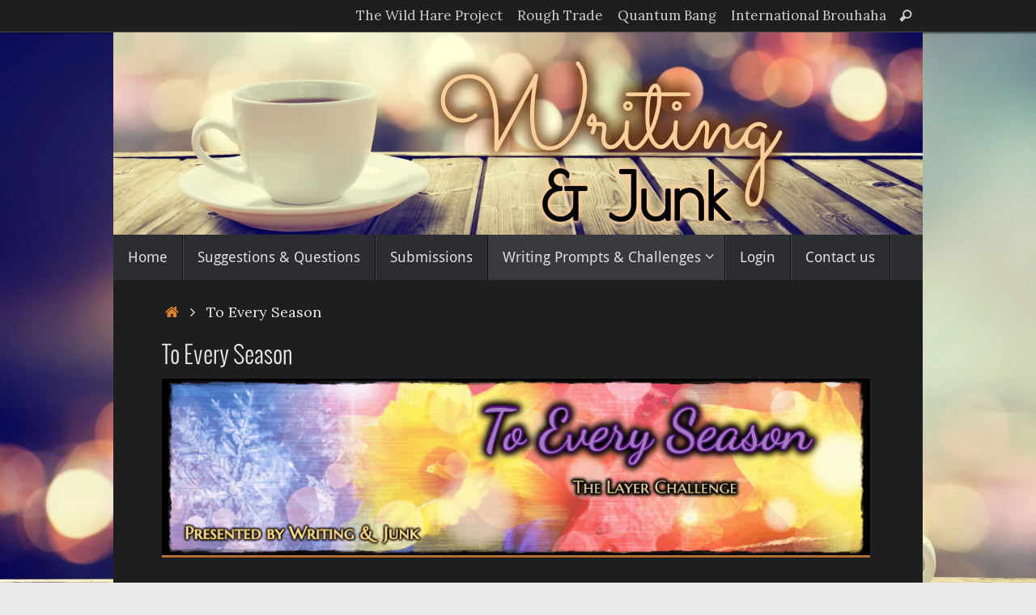

--- FILE ---
content_type: text/html; charset=UTF-8
request_url: https://writingandjunk.com/to-every-season/
body_size: 23907
content:
<!DOCTYPE html>
<html lang="en-US">
<head>
<meta name="viewport" content="width=device-width, user-scalable=no, initial-scale=1.0, minimum-scale=1.0, maximum-scale=1.0">
<meta http-equiv="Content-Type" content="text/html; charset=UTF-8" />
<link rel="profile" href="https://gmpg.org/xfn/11" />
<link rel="pingback" href="https://writingandjunk.com/xmlrpc.php" />
<title>To Every Season &#8211; Writing &amp; Junk</title>
<meta name='robots' content='max-image-preview:large' />
<link rel='dns-prefetch' href='//secure.gravatar.com' />
<link rel='dns-prefetch' href='//stats.wp.com' />
<link rel='dns-prefetch' href='//fonts.googleapis.com' />
<link rel='dns-prefetch' href='//widgets.wp.com' />
<link rel='dns-prefetch' href='//s0.wp.com' />
<link rel='dns-prefetch' href='//0.gravatar.com' />
<link rel='dns-prefetch' href='//1.gravatar.com' />
<link rel='dns-prefetch' href='//2.gravatar.com' />
<link rel="alternate" type="application/rss+xml" title="Writing &amp; Junk &raquo; Feed" href="https://writingandjunk.com/feed/" />
<link rel="alternate" type="application/rss+xml" title="Writing &amp; Junk &raquo; Comments Feed" href="https://writingandjunk.com/comments/feed/" />
<link rel="alternate" type="application/rss+xml" title="Writing &amp; Junk &raquo; To Every Season Comments Feed" href="https://writingandjunk.com/to-every-season/feed/" />
<link rel="alternate" title="oEmbed (JSON)" type="application/json+oembed" href="https://writingandjunk.com/wp-json/oembed/1.0/embed?url=https%3A%2F%2Fwritingandjunk.com%2Fto-every-season%2F" />
<link rel="alternate" title="oEmbed (XML)" type="text/xml+oembed" href="https://writingandjunk.com/wp-json/oembed/1.0/embed?url=https%3A%2F%2Fwritingandjunk.com%2Fto-every-season%2F&#038;format=xml" />
<style id='wp-img-auto-sizes-contain-inline-css' type='text/css'>
img:is([sizes=auto i],[sizes^="auto," i]){contain-intrinsic-size:3000px 1500px}
/*# sourceURL=wp-img-auto-sizes-contain-inline-css */
</style>

<style id='wp-emoji-styles-inline-css' type='text/css'>

	img.wp-smiley, img.emoji {
		display: inline !important;
		border: none !important;
		box-shadow: none !important;
		height: 1em !important;
		width: 1em !important;
		margin: 0 0.07em !important;
		vertical-align: -0.1em !important;
		background: none !important;
		padding: 0 !important;
	}
/*# sourceURL=wp-emoji-styles-inline-css */
</style>
<link rel='stylesheet' id='wp-block-library-css' href='https://writingandjunk.com/wp-includes/css/dist/block-library/style.min.css?ver=6.9' type='text/css' media='all' />
<style id='global-styles-inline-css' type='text/css'>
:root{--wp--preset--aspect-ratio--square: 1;--wp--preset--aspect-ratio--4-3: 4/3;--wp--preset--aspect-ratio--3-4: 3/4;--wp--preset--aspect-ratio--3-2: 3/2;--wp--preset--aspect-ratio--2-3: 2/3;--wp--preset--aspect-ratio--16-9: 16/9;--wp--preset--aspect-ratio--9-16: 9/16;--wp--preset--color--black: #000000;--wp--preset--color--cyan-bluish-gray: #abb8c3;--wp--preset--color--white: #ffffff;--wp--preset--color--pale-pink: #f78da7;--wp--preset--color--vivid-red: #cf2e2e;--wp--preset--color--luminous-vivid-orange: #ff6900;--wp--preset--color--luminous-vivid-amber: #fcb900;--wp--preset--color--light-green-cyan: #7bdcb5;--wp--preset--color--vivid-green-cyan: #00d084;--wp--preset--color--pale-cyan-blue: #8ed1fc;--wp--preset--color--vivid-cyan-blue: #0693e3;--wp--preset--color--vivid-purple: #9b51e0;--wp--preset--gradient--vivid-cyan-blue-to-vivid-purple: linear-gradient(135deg,rgb(6,147,227) 0%,rgb(155,81,224) 100%);--wp--preset--gradient--light-green-cyan-to-vivid-green-cyan: linear-gradient(135deg,rgb(122,220,180) 0%,rgb(0,208,130) 100%);--wp--preset--gradient--luminous-vivid-amber-to-luminous-vivid-orange: linear-gradient(135deg,rgb(252,185,0) 0%,rgb(255,105,0) 100%);--wp--preset--gradient--luminous-vivid-orange-to-vivid-red: linear-gradient(135deg,rgb(255,105,0) 0%,rgb(207,46,46) 100%);--wp--preset--gradient--very-light-gray-to-cyan-bluish-gray: linear-gradient(135deg,rgb(238,238,238) 0%,rgb(169,184,195) 100%);--wp--preset--gradient--cool-to-warm-spectrum: linear-gradient(135deg,rgb(74,234,220) 0%,rgb(151,120,209) 20%,rgb(207,42,186) 40%,rgb(238,44,130) 60%,rgb(251,105,98) 80%,rgb(254,248,76) 100%);--wp--preset--gradient--blush-light-purple: linear-gradient(135deg,rgb(255,206,236) 0%,rgb(152,150,240) 100%);--wp--preset--gradient--blush-bordeaux: linear-gradient(135deg,rgb(254,205,165) 0%,rgb(254,45,45) 50%,rgb(107,0,62) 100%);--wp--preset--gradient--luminous-dusk: linear-gradient(135deg,rgb(255,203,112) 0%,rgb(199,81,192) 50%,rgb(65,88,208) 100%);--wp--preset--gradient--pale-ocean: linear-gradient(135deg,rgb(255,245,203) 0%,rgb(182,227,212) 50%,rgb(51,167,181) 100%);--wp--preset--gradient--electric-grass: linear-gradient(135deg,rgb(202,248,128) 0%,rgb(113,206,126) 100%);--wp--preset--gradient--midnight: linear-gradient(135deg,rgb(2,3,129) 0%,rgb(40,116,252) 100%);--wp--preset--font-size--small: 13px;--wp--preset--font-size--medium: 20px;--wp--preset--font-size--large: 36px;--wp--preset--font-size--x-large: 42px;--wp--preset--spacing--20: 0.44rem;--wp--preset--spacing--30: 0.67rem;--wp--preset--spacing--40: 1rem;--wp--preset--spacing--50: 1.5rem;--wp--preset--spacing--60: 2.25rem;--wp--preset--spacing--70: 3.38rem;--wp--preset--spacing--80: 5.06rem;--wp--preset--shadow--natural: 6px 6px 9px rgba(0, 0, 0, 0.2);--wp--preset--shadow--deep: 12px 12px 50px rgba(0, 0, 0, 0.4);--wp--preset--shadow--sharp: 6px 6px 0px rgba(0, 0, 0, 0.2);--wp--preset--shadow--outlined: 6px 6px 0px -3px rgb(255, 255, 255), 6px 6px rgb(0, 0, 0);--wp--preset--shadow--crisp: 6px 6px 0px rgb(0, 0, 0);}:where(.is-layout-flex){gap: 0.5em;}:where(.is-layout-grid){gap: 0.5em;}body .is-layout-flex{display: flex;}.is-layout-flex{flex-wrap: wrap;align-items: center;}.is-layout-flex > :is(*, div){margin: 0;}body .is-layout-grid{display: grid;}.is-layout-grid > :is(*, div){margin: 0;}:where(.wp-block-columns.is-layout-flex){gap: 2em;}:where(.wp-block-columns.is-layout-grid){gap: 2em;}:where(.wp-block-post-template.is-layout-flex){gap: 1.25em;}:where(.wp-block-post-template.is-layout-grid){gap: 1.25em;}.has-black-color{color: var(--wp--preset--color--black) !important;}.has-cyan-bluish-gray-color{color: var(--wp--preset--color--cyan-bluish-gray) !important;}.has-white-color{color: var(--wp--preset--color--white) !important;}.has-pale-pink-color{color: var(--wp--preset--color--pale-pink) !important;}.has-vivid-red-color{color: var(--wp--preset--color--vivid-red) !important;}.has-luminous-vivid-orange-color{color: var(--wp--preset--color--luminous-vivid-orange) !important;}.has-luminous-vivid-amber-color{color: var(--wp--preset--color--luminous-vivid-amber) !important;}.has-light-green-cyan-color{color: var(--wp--preset--color--light-green-cyan) !important;}.has-vivid-green-cyan-color{color: var(--wp--preset--color--vivid-green-cyan) !important;}.has-pale-cyan-blue-color{color: var(--wp--preset--color--pale-cyan-blue) !important;}.has-vivid-cyan-blue-color{color: var(--wp--preset--color--vivid-cyan-blue) !important;}.has-vivid-purple-color{color: var(--wp--preset--color--vivid-purple) !important;}.has-black-background-color{background-color: var(--wp--preset--color--black) !important;}.has-cyan-bluish-gray-background-color{background-color: var(--wp--preset--color--cyan-bluish-gray) !important;}.has-white-background-color{background-color: var(--wp--preset--color--white) !important;}.has-pale-pink-background-color{background-color: var(--wp--preset--color--pale-pink) !important;}.has-vivid-red-background-color{background-color: var(--wp--preset--color--vivid-red) !important;}.has-luminous-vivid-orange-background-color{background-color: var(--wp--preset--color--luminous-vivid-orange) !important;}.has-luminous-vivid-amber-background-color{background-color: var(--wp--preset--color--luminous-vivid-amber) !important;}.has-light-green-cyan-background-color{background-color: var(--wp--preset--color--light-green-cyan) !important;}.has-vivid-green-cyan-background-color{background-color: var(--wp--preset--color--vivid-green-cyan) !important;}.has-pale-cyan-blue-background-color{background-color: var(--wp--preset--color--pale-cyan-blue) !important;}.has-vivid-cyan-blue-background-color{background-color: var(--wp--preset--color--vivid-cyan-blue) !important;}.has-vivid-purple-background-color{background-color: var(--wp--preset--color--vivid-purple) !important;}.has-black-border-color{border-color: var(--wp--preset--color--black) !important;}.has-cyan-bluish-gray-border-color{border-color: var(--wp--preset--color--cyan-bluish-gray) !important;}.has-white-border-color{border-color: var(--wp--preset--color--white) !important;}.has-pale-pink-border-color{border-color: var(--wp--preset--color--pale-pink) !important;}.has-vivid-red-border-color{border-color: var(--wp--preset--color--vivid-red) !important;}.has-luminous-vivid-orange-border-color{border-color: var(--wp--preset--color--luminous-vivid-orange) !important;}.has-luminous-vivid-amber-border-color{border-color: var(--wp--preset--color--luminous-vivid-amber) !important;}.has-light-green-cyan-border-color{border-color: var(--wp--preset--color--light-green-cyan) !important;}.has-vivid-green-cyan-border-color{border-color: var(--wp--preset--color--vivid-green-cyan) !important;}.has-pale-cyan-blue-border-color{border-color: var(--wp--preset--color--pale-cyan-blue) !important;}.has-vivid-cyan-blue-border-color{border-color: var(--wp--preset--color--vivid-cyan-blue) !important;}.has-vivid-purple-border-color{border-color: var(--wp--preset--color--vivid-purple) !important;}.has-vivid-cyan-blue-to-vivid-purple-gradient-background{background: var(--wp--preset--gradient--vivid-cyan-blue-to-vivid-purple) !important;}.has-light-green-cyan-to-vivid-green-cyan-gradient-background{background: var(--wp--preset--gradient--light-green-cyan-to-vivid-green-cyan) !important;}.has-luminous-vivid-amber-to-luminous-vivid-orange-gradient-background{background: var(--wp--preset--gradient--luminous-vivid-amber-to-luminous-vivid-orange) !important;}.has-luminous-vivid-orange-to-vivid-red-gradient-background{background: var(--wp--preset--gradient--luminous-vivid-orange-to-vivid-red) !important;}.has-very-light-gray-to-cyan-bluish-gray-gradient-background{background: var(--wp--preset--gradient--very-light-gray-to-cyan-bluish-gray) !important;}.has-cool-to-warm-spectrum-gradient-background{background: var(--wp--preset--gradient--cool-to-warm-spectrum) !important;}.has-blush-light-purple-gradient-background{background: var(--wp--preset--gradient--blush-light-purple) !important;}.has-blush-bordeaux-gradient-background{background: var(--wp--preset--gradient--blush-bordeaux) !important;}.has-luminous-dusk-gradient-background{background: var(--wp--preset--gradient--luminous-dusk) !important;}.has-pale-ocean-gradient-background{background: var(--wp--preset--gradient--pale-ocean) !important;}.has-electric-grass-gradient-background{background: var(--wp--preset--gradient--electric-grass) !important;}.has-midnight-gradient-background{background: var(--wp--preset--gradient--midnight) !important;}.has-small-font-size{font-size: var(--wp--preset--font-size--small) !important;}.has-medium-font-size{font-size: var(--wp--preset--font-size--medium) !important;}.has-large-font-size{font-size: var(--wp--preset--font-size--large) !important;}.has-x-large-font-size{font-size: var(--wp--preset--font-size--x-large) !important;}
/*# sourceURL=global-styles-inline-css */
</style>

<style id='classic-theme-styles-inline-css' type='text/css'>
/*! This file is auto-generated */
.wp-block-button__link{color:#fff;background-color:#32373c;border-radius:9999px;box-shadow:none;text-decoration:none;padding:calc(.667em + 2px) calc(1.333em + 2px);font-size:1.125em}.wp-block-file__button{background:#32373c;color:#fff;text-decoration:none}
/*# sourceURL=/wp-includes/css/classic-themes.min.css */
</style>
<link rel='stylesheet' id='perfect-pullquotes-styles-css' href='https://writingandjunk.com/wp-content/plugins/perfect-pullquotes/perfect-pullquotes.css?ver=1.7.5' type='text/css' media='all' />
<link rel='stylesheet' id='wpum-frontend-css' href='https://writingandjunk.com/wp-content/plugins/wp-user-manager/assets/css/wpum.min.css?ver=2.9.13' type='text/css' media='all' />
<link rel='stylesheet' id='tempera-fonts-css' href='https://writingandjunk.com/wp-content/themes/tempera/fonts/fontfaces.css?ver=1.8.3' type='text/css' media='all' />
<link rel='stylesheet' id='tempera-googlefonts-css' href='//fonts.googleapis.com/css?family=Lora|Luxurious+Roman' type='text/css' media='screen' />
<link rel='stylesheet' id='tempera-style-css' href='https://writingandjunk.com/wp-content/themes/tempera/style.css?ver=1.8.3' type='text/css' media='all' />
<style id='tempera-style-inline-css' type='text/css'>
#header, #main, #topbar-inner { max-width: 1000px; } #container.one-column { } #container.two-columns-right #secondary { width:250px; float:right; } #container.two-columns-right #content { width:calc(100% - 280px); float:left; } #container.two-columns-left #primary { width:250px; float:left; } #container.two-columns-left #content { width:calc(100% - 280px); float:right; } #container.three-columns-right .sidey { width:125px; float:left; } #container.three-columns-right #primary { margin-left:15px; margin-right:15px; } #container.three-columns-right #content { width: calc(100% - 280px); float:left;} #container.three-columns-left .sidey { width:125px; float:left; } #container.three-columns-left #secondary {margin-left:15px; margin-right:15px; } #container.three-columns-left #content { width: calc(100% - 280px); float:right; } #container.three-columns-sided .sidey { width:125px; float:left; } #container.three-columns-sided #secondary { float:right; } #container.three-columns-sided #content { width: calc(100% - 310px); float:right; margin: 0 155px 0 -1000px; } body { font-family: "Lora"; } #content h1.entry-title a, #content h2.entry-title a, #content h1.entry-title , #content h2.entry-title { font-family: "Oswald Light"; } .widget-title, .widget-title a { font-family: Oswald; } .entry-content h1, .entry-content h2, .entry-content h3, .entry-content h4, .entry-content h5, .entry-content h6, #comments #reply-title, .nivo-caption h2, #front-text1 h2, #front-text2 h2, .column-header-image, .column-header-noimage { font-family: "Luxurious Roman"; } #site-title span a { font-family: "Yanone Kaffeesatz Regular"; } #access ul li a, #access ul li a span { font-family: "Droid Sans"; } body { color: #E4E6E7; background-color: #EAEAEA } a { color: #e18127; } a:hover,.entry-meta span a:hover, .comments-link a:hover { color: #b7590f; } #header { ; } #site-title span a { color:#b46f2e; } #site-description { color:#999999; } .socials a { background-color: #e1760f; } .socials .socials-hover { background-color: #ffb91b; } /* Main menu top level */ #access a, #nav-toggle span, li.menu-main-search .searchform input[type="search"] { color: #DDD; } li.menu-main-search .searchform input[type="search"] { background-color: #434549; border-left-color: #0d0f13; } #access, #nav-toggle {background-color: #2B2D31; } #access > .menu > ul > li > a > span { border-color: #0d0f13; -webkit-box-shadow: 1px 0 0 #434549; box-shadow: 1px 0 0 #434549; } /*.rtl #access > .menu > ul > li > a > span { -webkit-box-shadow: -1px 0 0 #434549; box-shadow: -1px 0 0 #434549; } */ #access a:hover {background-color: #383a3e; } #access ul li.current_page_item > a, #access ul li.current-menu-item > a, #access ul li.current_page_ancestor > a, #access ul li.current-menu-ancestor > a { background-color: #383a3e; } /* Main menu Submenus */ #access > .menu > ul > li > ul:before {border-bottom-color:#2D2D2F;} #access ul ul ul li:first-child:before { border-right-color:#2D2D2F;} #access ul ul li { background-color:#2D2D2F; border-top-color:#3b3b3d; border-bottom-color:#222224} #access ul ul li a{color:#CCC} #access ul ul li a:hover{background:#3b3b3d} #access ul ul li.current_page_item > a, #access ul ul li.current-menu-item > a, #access ul ul li.current_page_ancestor > a, #access ul ul li.current-menu-ancestor > a { background-color:#3b3b3d; } #topbar { background-color: #1E1E20;border-bottom-color:#464648; box-shadow:3px 0 3px #000000; } .topmenu ul li a, .topmenu .searchsubmit { color: #CCCCCC; } .topmenu ul li a:hover, .topmenu .searchform input[type="search"] { color: #EEEEEE; border-bottom-color: rgba( 180,111,46, 0.5); } #main { background-color: #1E1E20; } #author-info, #entry-author-info, #content .page-title { border-color: #b46f2e; background: #111113; } #entry-author-info #author-avatar, #author-info #author-avatar { border-color: #dcb434; } .sidey .widget-container { color: #E4E6E7; background-color: #1E1E20; } .sidey .widget-title { color: #E4E6E7; background-color: #d1e6ec;border-color:#a9bec4;} .sidey .widget-container a {} .sidey .widget-container a:hover {} .entry-content h1, .entry-content h2, .entry-content h3, .entry-content h4, .entry-content h5, .entry-content h6 { color: #dcb434; } .sticky .entry-header {border-color:#b46f2e } .entry-title, .entry-title a { color: #E4E6E7; } .entry-title a:hover { color: #b46f2e; } #content span.entry-format { color: #DDD; background-color: #2B2D31; } #footer { color: #E4E6E7; ; } #footer2 { color: #E4E6E7; background-color: #0A0A0C; } #footer a { ; } #footer a:hover { ; } #footer2 a, .footermenu ul li:after { ; } #footer2 a:hover { ; } #footer .widget-container { color: #ccc; ; } #footer .widget-title { color: #eee; background-color: #222;border-color:#000000 } a.continue-reading-link, #cryout_ajax_more_trigger { color:#DDD; background:#2B2D31; border-bottom-color:#b46f2e; } a.continue-reading-link:hover { border-bottom-color:#c5a23b; } a.continue-reading-link i.crycon-right-dir {color:#b46f2e} a.continue-reading-link:hover i.crycon-right-dir {color:#c5a23b} .page-link a, .page-link > span > em {border-color:#b46f2e} .columnmore a {background:#b46f2e;color:#111113} .columnmore a:hover {background:#c5a23b;} .button, #respond .form-submit input#submit, input[type="submit"], input[type="reset"] { background-color: #b46f2e; } .button:hover, #respond .form-submit input#submit:hover { background-color: #c5a23b; } .entry-content tr th, .entry-content thead th { color: #dcb434; } .entry-content table, .entry-content fieldset, .entry-content tr td, .entry-content tr th, .entry-content thead th { border-color: #b46f2e; } .entry-content tr.even td { background-color: #111113 !important; } hr { border-color: #b46f2e; } input[type="text"], input[type="password"], input[type="email"], textarea, select, input[type="color"],input[type="date"],input[type="datetime"],input[type="datetime-local"],input[type="month"],input[type="number"],input[type="range"], input[type="search"],input[type="tel"],input[type="time"],input[type="url"],input[type="week"] { background-color: #111113; border-color: #b46f2e #dcb434 #dcb434 #b46f2e; color: #E4E6E7; } input[type="submit"], input[type="reset"] { color: #1E1E20; background-color: #b46f2e; } input[type="text"]:hover, input[type="password"]:hover, input[type="email"]:hover, textarea:hover, input[type="color"]:hover, input[type="date"]:hover, input[type="datetime"]:hover, input[type="datetime-local"]:hover, input[type="month"]:hover, input[type="number"]:hover, input[type="range"]:hover, input[type="search"]:hover, input[type="tel"]:hover, input[type="time"]:hover, input[type="url"]:hover, input[type="week"]:hover { background-color: rgba(17,17,19,0.4); } .entry-content pre { border-color: #b46f2e; border-bottom-color:#b46f2e;} .entry-content code { background-color:#111113;} .entry-content blockquote { border-color: #dcb434; } abbr, acronym { border-color: #E4E6E7; } .comment-meta a { color: #E4E6E7; } #respond .form-allowed-tags { color: #E4E6E7; } .entry-meta .crycon-metas:before {color:#6D7378;} .entry-meta span a, .comments-link a, .entry-meta {color:#6D7378;} .entry-meta span a:hover, .comments-link a:hover {} .nav-next a:hover {} .nav-previous a:hover { } .pagination { border-color:#070709;} .pagination span, .pagination a { background:#111113; border-left-color:#000000; border-right-color:#212123; } .pagination a:hover { background: #19191b; } #searchform input[type="text"] {color:#E4E6E7;} .caption-accented .wp-caption { background-color:rgba(180,111,46,0.8); color:#1E1E20} .tempera-image-one .entry-content img[class*='align'], .tempera-image-one .entry-summary img[class*='align'], .tempera-image-two .entry-content img[class*='align'], .tempera-image-two .entry-summary img[class*='align'], .tempera-image-one .entry-content [class*='wp-block'][class*='align'] img, .tempera-image-one .entry-summary [class*='wp-block'][class*='align'] img, .tempera-image-two .entry-content [class*='wp-block'][class*='align'] img, .tempera-image-two .entry-summary [class*='wp-block'][class*='align'] img { border-color:#b46f2e;} html { font-size:20px; line-height:1.7; } .entry-content, .entry-summary, #frontpage blockquote { text-align:Justify; } .entry-content, .entry-summary, .widget-area { ; } #content h1.entry-title, #content h2.entry-title { font-size:30px ;} .widget-title, .widget-title a { font-size:18px ;} h1 { font-size: 2.3155em; } h2 { font-size: 2.0185em; } h3 { font-size: 1.7215em; } h4 { font-size: 1.4245em; } h5 { font-size: 1.1275em; } h6 { font-size: 0.8305em; } #site-title { font-size:38px ;} #access ul li a, li.menu-main-search .searchform input[type="search"] { font-size:18px ;} .nocomments, .nocomments2 {display:none;} #header-container > div { margin:40px 0 0 0px;} .entry-content p, .entry-content ul, .entry-content ol, .entry-content dd, .entry-content pre, .entry-content hr, .entry-summary p, .commentlist p { margin-bottom: 1.4em; } header.entry-header > .entry-meta { display: none; } #toTop {background:#1E1E20;margin-left:1150px;} #toTop:hover .crycon-back2top:before {color:#c5a23b;} @media (max-width: 1045px) { #footer2 #toTop { position: relative; margin-left: auto !important; margin-right: auto !important; bottom: 0; display: block; width: 45px; border-radius: 4px 4px 0 0; opacity: 1; } } #main {margin-top:20px; } #forbottom {margin-left: 30px; margin-right: 30px;} #header-widget-area { width: 33%; } #branding { height:250px; } 
#access { margin-top: 0; } #main { margin-top: 0; } #content { margin-top:0; padding-left: 30px; padding-right: 30px; } p { padding-right: 5px; } .theme-default .nivo-caption {display: none !important;} td { border-style : hidden!important; }
/*# sourceURL=tempera-style-inline-css */
</style>
<link rel='stylesheet' id='tempera-mobile-css' href='https://writingandjunk.com/wp-content/themes/tempera/styles/style-mobile.css?ver=1.8.3' type='text/css' media='all' />
<link rel='stylesheet' id='jetpack_likes-css' href='https://writingandjunk.com/wp-content/plugins/jetpack/modules/likes/style.css?ver=15.4' type='text/css' media='all' />
<link rel='stylesheet' id='jetpack-subscriptions-css' href='https://writingandjunk.com/wp-content/plugins/jetpack/_inc/build/subscriptions/subscriptions.min.css?ver=15.4' type='text/css' media='all' />
<link rel='stylesheet' id='sharedaddy-css' href='https://writingandjunk.com/wp-content/plugins/jetpack/modules/sharedaddy/sharing.css?ver=15.4' type='text/css' media='all' />
<link rel='stylesheet' id='social-logos-css' href='https://writingandjunk.com/wp-content/plugins/jetpack/_inc/social-logos/social-logos.min.css?ver=15.4' type='text/css' media='all' />
<script type="text/javascript" src="https://writingandjunk.com/wp-includes/js/jquery/jquery.min.js?ver=3.7.1" id="jquery-core-js"></script>
<script type="text/javascript" src="https://writingandjunk.com/wp-includes/js/jquery/jquery-migrate.min.js?ver=3.4.1" id="jquery-migrate-js"></script>
<link rel="https://api.w.org/" href="https://writingandjunk.com/wp-json/" /><link rel="alternate" title="JSON" type="application/json" href="https://writingandjunk.com/wp-json/wp/v2/pages/500" /><link rel="EditURI" type="application/rsd+xml" title="RSD" href="https://writingandjunk.com/xmlrpc.php?rsd" />
<meta name="generator" content="WordPress 6.9" />
<link rel="canonical" href="https://writingandjunk.com/to-every-season/" />
<link rel='shortlink' href='https://wp.me/Pc5YDN-84' />
	<style>img#wpstats{display:none}</style>
		<style type="text/css">
/*  Tabby Responsive Tabs: cubecolour.co.uk/tabby-responsive-tabs-customiser */
.responsive-tabs .responsive-tabs__heading {display: none;}.responsive-tabs .responsive-tabs__list__item {display: inline;cursor: pointer;}.responsive-tabs-wrapper {clear: both;margin-bottom: 20px;zoom: 1;}.responsive-tabs-wrapper:before,.responsive-tabs-wrapper:after {content: "";display: table;}.responsive-tabs-wrapper:after {clear: both;}.responsive-tabs .responsive-tabs__heading:focus,.responsive-tabs .responsive-tabs__list__item:focus {outline: 1px solid transparent;}.responsive-tabs .responsive-tabs__heading--active:focus,.responsive-tabs .responsive-tabs__list__item--active:focus {outline: none;}.responsive-tabs ul.responsive-tabs__list {font-size: 18px;line-height: 18px;margin: 20px 0 0 0px;padding: 0;}.responsive-tabs .responsive-tabs__list__item {background: transparent;border: 1px solid transparent;border-bottom: none;-webkit-border-top-left-radius: 3px;-webkit-border-top-right-radius: 3px;-moz-border-radius-topleft: 3px;-moz-border-radius-topright: 3px;border-top-left-radius: 3px;border-top-right-radius: 3px;color: #dcb434;font-size: 18px;line-height: 19px;text-transform: inherit;margin: 1px 3px 0 0;padding: 10px 12px 10px;white-space: nowrap;float: left;-webkit-user-select: none;-moz-user-select: none;-ms-user-select: none;user-select: none;}.responsive-tabs .responsive-tabs__list__item .fa {margin-right: 8px;line-height: 0.8;}.responsive-tabs .responsive-tabs__list__item:hover {color: #fdd18f;background: transparent;}.responsive-tabs .responsive-tabs__list__item--active, .responsive-tabs .responsive-tabs__list__item--active:hover {background: #1e1e20;border-color: #b46f2e;color: #b46f2e;padding-bottom: 11px;margin-top: 0;position: relative;top: 1px;}.responsive-tabs .responsive-tabs__panel {background: #1e1e20;border: 1px solid #b46f2e;border-top: 1px solid #b46f2e;-webkit-border-radius: 0px;-moz-border-radius: 0px;border-radius: 0px;-webkit-border-top-left-radius: 0px;-moz-border-radius-topleft: 0px;border-top-left-radius: 0px;clear: left;margin-bottom: 0;padding: 20px 20px 0;word-wrap: break-word;}.responsive-tabs .responsive-tabs__panel:after { content: "";display: block; height: 0; clear: both;}.responsive-tabs__list .fa {display:none;}@media (min-width: 768px) {.responsive-tabs .responsive-tabs__panel--closed-accordion-only {display: block;}}@media (max-width: 767px) {.responsive-tabs .responsive-tabs__list {display: none;}.responsive-tabs .responsive-tabs__heading {display: block;cursor: pointer;}.responsive-tabs-wrapper {border-top: 1px solid #1e1e20;}.responsive-tabs .responsive-tabs__heading {background: #1e1e20;border: 1px solid #1e1e20;border-top: none;color: #dcb434;font-size: 18px;font-weight: normal;text-transform: inherit;margin: 0;padding: 10px 0;padding-left: 20px;position: relative;}.responsive-tabs .responsive-tabs__heading .fa {margin-right: 8px;display:none;}.responsive-tabs .responsive-tabs__heading:after {border-left: 6px solid transparent;border-right: 6px solid transparent;border-top: 6px solid #dcb434;content:"";display: block;position: absolute;right: 20px;top: 20px;height: 0; width: 0; }.responsive-tabs .responsive-tabs__heading:hover {background: #eeeeee;color: #777777;}.responsive-tabs .responsive-tabs__heading:hover:after {border-top: 6px solid #777777;}.responsive-tabs .responsive-tabs__heading--active,.responsive-tabs .responsive-tabs__heading--active:hover {background: #1e1e20;color: #b46f2e;}.responsive-tabs .responsive-tabs__heading--active:after,.responsive-tabs .responsive-tabs__heading--active:hover:after {border-bottom: 6px solid #b46f2e;border-top: 0;top: 18px;}.responsive-tabs .responsive-tabs__panel {background: #1e1e20;border: 1px solid #1e1e20;-webkit-border-radius: 0;-moz-border-radius: 0;border-radius: 0;border-top: none;margin: 0;padding: 0 20px;padding-top: 20px;}}</style><style type="text/css" id="custom-background-css">
body.custom-background { background-image: url("https://writingandjunk.com/wp-content/uploads/2020/06/background.jpeg"); background-position: left top; background-size: cover; background-repeat: no-repeat; background-attachment: fixed; }
</style>
	
<!-- Jetpack Open Graph Tags -->
<meta property="og:type" content="article" />
<meta property="og:title" content="To Every Season" />
<meta property="og:url" content="https://writingandjunk.com/to-every-season/" />
<meta property="og:description" content="No sign-ups, no check-ins. Just pushing the boundaries of your own creativity. To Every Season is a thematic overlay challenge that will run every year. That means you can use the theme on any othe…" />
<meta property="article:published_time" content="2022-03-23T03:53:21+00:00" />
<meta property="article:modified_time" content="2022-12-27T22:43:52+00:00" />
<meta property="og:site_name" content="Writing &amp; Junk" />
<meta property="og:image" content="https://writingandjunk.com/wp-content/uploads/2022/07/ToEverySeason-FI.jpg" />
<meta property="og:image:width" content="800" />
<meta property="og:image:height" content="250" />
<meta property="og:image:alt" content="" />
<meta property="og:locale" content="en_US" />
<meta name="twitter:text:title" content="To Every Season" />
<meta name="twitter:image" content="https://writingandjunk.com/wp-content/uploads/2022/07/ToEverySeason-FI.jpg?w=640" />
<meta name="twitter:card" content="summary_large_image" />

<!-- End Jetpack Open Graph Tags -->
<link rel="icon" href="https://writingandjunk.com/wp-content/uploads/2020/06/cropped-WJlogo-2-1-32x32.jpg" sizes="32x32" />
<link rel="icon" href="https://writingandjunk.com/wp-content/uploads/2020/06/cropped-WJlogo-2-1-192x192.jpg" sizes="192x192" />
<link rel="apple-touch-icon" href="https://writingandjunk.com/wp-content/uploads/2020/06/cropped-WJlogo-2-1-180x180.jpg" />
<meta name="msapplication-TileImage" content="https://writingandjunk.com/wp-content/uploads/2020/06/cropped-WJlogo-2-1-270x270.jpg" />
	<!--[if lt IE 9]>
	<script>
	document.createElement('header');
	document.createElement('nav');
	document.createElement('section');
	document.createElement('article');
	document.createElement('aside');
	document.createElement('footer');
	</script>
	<![endif]-->
			<style type="text/css" id="wp-custom-css">
			
.wpum-profile-page .profile-navbar {
background: none;
}
#profile-content-about .profile-fields-table tr {
background: none;
}
#profile-content-about .profile-fields-table, #profile-content-about h3.group-title {
border:none;
}
#wpum-directory-search-form, #wpum-directory-top-bar {
background: none;
}
#wpum-directory-users-list .wpum-directory-single-user:focus, #wpum-directory-users-list .wpum-directory-single-user:hover {
  background: none;
}		</style>
		<link rel='stylesheet' id='tabby-print-css' href='https://writingandjunk.com/wp-content/plugins/tabby-responsive-tabs/css/tabby-print.css?ver=1.4.1' type='text/css' media='print' />
</head>
<body data-rsssl=1 class="wp-singular page-template-default page page-id-500 page-parent custom-background wp-theme-tempera tempera-image-one caption-dark tempera-comment-placeholders tempera-menu-left temobile">

	<a class="skip-link screen-reader-text" href="#main" title="Skip to content"> Skip to content </a>
	
<div id="wrapper" class="hfeed">
<div id="topbar" ><div id="topbar-inner"> <nav class="topmenu"><ul id="menu-top-menu" class="menu"><li id="menu-item-49" class="menu-item menu-item-type-custom menu-item-object-custom menu-item-49"><a href="https://www.wildhareproject.com">The Wild Hare Project</a></li>
<li id="menu-item-50" class="menu-item menu-item-type-custom menu-item-object-custom menu-item-50"><a href="http://www.roughtrade.org">Rough Trade</a></li>
<li id="menu-item-51" class="menu-item menu-item-type-custom menu-item-object-custom menu-item-51"><a href="http://www.quantumbang.org">Quantum Bang</a></li>
<li id="menu-item-317" class="menu-item menu-item-type-custom menu-item-object-custom menu-item-317"><a href="http://internationalbrouhaha.com/">International Brouhaha</a></li>
<li class='menu-header-search'> <i class='search-icon'></i> 
<form role="search" method="get" class="searchform" action="https://writingandjunk.com/">
	<label>
		<span class="screen-reader-text">Search for:</span>
		<input type="search" class="s" placeholder="Search" value="" name="s" />
	</label>
	<button type="submit" class="searchsubmit"><span class="screen-reader-text">Search</span><i class="crycon-search"></i></button>
</form>
</li></ul></nav> </div></div>

<div id="header-full">
	<header id="header">
		<div id="masthead">
			<div id="branding" role="banner" >
				<img id="bg_image" alt="Writing &amp; Junk" title="Writing &amp; Junk" src="https://writingandjunk.com/wp-content/uploads/2020/06/writingjunk2-1.jpg"  />	<div id="header-container">
	<a href="https://writingandjunk.com/" id="linky"></a></div>								<div style="clear:both;"></div>
			</div><!-- #branding -->
			<button id="nav-toggle"><span>&nbsp;</span></button>
			<nav id="access" class="jssafe" role="navigation">
					<div class="skip-link screen-reader-text"><a href="#content" title="Skip to content">
		Skip to content	</a></div>
	<div class="menu"><ul id="prime_nav" class="menu"><li id="menu-item-58" class="menu-item menu-item-type-custom menu-item-object-custom menu-item-home menu-item-58"><a href="https://writingandjunk.com/"><span>Home</span></a></li>
<li id="menu-item-129" class="menu-item menu-item-type-post_type menu-item-object-page menu-item-129"><a href="https://writingandjunk.com/suggestions-questions/"><span>Suggestions &#038; Questions</span></a></li>
<li id="menu-item-165" class="menu-item menu-item-type-post_type menu-item-object-page menu-item-165"><a href="https://writingandjunk.com/submissions/"><span>Submissions</span></a></li>
<li id="menu-item-304" class="menu-item menu-item-type-post_type menu-item-object-page current-menu-ancestor current-menu-parent current_page_parent current_page_ancestor menu-item-has-children menu-item-304"><a href="https://writingandjunk.com/writing-prompts/"><span>Writing Prompts &#038; Challenges</span></a>
<ul class="sub-menu">
	<li id="menu-item-409" class="menu-item menu-item-type-post_type menu-item-object-page menu-item-has-children menu-item-409"><a href="https://writingandjunk.com/the-big-moxie/"><span>The Big Moxie</span></a>
	<ul class="sub-menu">
		<li id="menu-item-442" class="menu-item menu-item-type-post_type menu-item-object-page menu-item-442"><a href="https://writingandjunk.com/the-big-moxie/the-big-moxie-2022-story-index/"><span>The Big Moxie 2022 – Story Index</span></a></li>
		<li id="menu-item-782" class="menu-item menu-item-type-post_type menu-item-object-page menu-item-782"><a href="https://writingandjunk.com/the-big-moxie/the-big-moxie-2023-story-index/"><span>The Big Moxie 2023 – Story Index</span></a></li>
		<li id="menu-item-1476" class="menu-item menu-item-type-post_type menu-item-object-page menu-item-1476"><a href="https://writingandjunk.com/the-big-moxie/the-big-moxie-2024-story-index/"><span>The Big Moxie 2024 – Story Index</span></a></li>
	</ul>
</li>
	<li id="menu-item-557" class="menu-item menu-item-type-post_type menu-item-object-page current-menu-item page_item page-item-500 current_page_item menu-item-has-children menu-item-557"><a href="https://writingandjunk.com/to-every-season/" aria-current="page"><span>To Every Season</span></a>
	<ul class="sub-menu">
		<li id="menu-item-560" class="menu-item menu-item-type-post_type menu-item-object-page menu-item-560"><a href="https://writingandjunk.com/to-every-season/to-every-season-2022-story-index/"><span>To Every Season 2022 – Story Index</span></a></li>
	</ul>
</li>
	<li id="menu-item-305" class="menu-item menu-item-type-post_type menu-item-object-page menu-item-305"><a href="https://writingandjunk.com/2019-one-sentence-prompts/"><span>2019 One-Sentence Prompts</span></a></li>
	<li id="menu-item-306" class="menu-item menu-item-type-post_type menu-item-object-page menu-item-306"><a href="https://writingandjunk.com/2021-prompt-calendar/"><span>2021 Prompt Calendar</span></a></li>
</ul>
</li>
<li id="menu-item-152" class="menu-item menu-item-type-post_type menu-item-object-page menu-item-152"><a href="https://writingandjunk.com/login/"><span>Login</span></a></li>
<li id="menu-item-940" class="menu-item menu-item-type-post_type menu-item-object-page menu-item-940"><a href="https://writingandjunk.com/contact-us/"><span>Contact us</span></a></li>
</ul></div>			</nav><!-- #access -->
		</div><!-- #masthead -->
	</header><!-- #header -->
</div><!-- #header-full -->

<div style="clear:both;height:0;"> </div>

<div id="main" class="main">
			<div  id="forbottom" >
		
		<div style="clear:both;"> </div>

				<section id="container" class="one-column">

			<div id="content" role="main">
			<div class="breadcrumbs"><a href="https://writingandjunk.com"><i class="crycon-homebread"></i><span class="screen-reader-text">Home</span></a><i class="crycon-angle-right"></i> <span class="current">To Every Season</span></div><!--breadcrumbs-->
				
			<div id="post-500" class="post-500 page type-page status-publish has-post-thumbnail hentry">
									<h1 class="entry-title">To Every Season</h1>
				
				<div class="entry-content">
					<p><img fetchpriority="high" decoding="async" class="aligncenter size-full wp-image-502" src="https://writingandjunk.com/wp-content/uploads/2022/03/toeveryseason-banner.png" alt="" width="881" height="220" /></p>
<div class="responsive-tabs">
<h2 class="tabtitle">Challenge Info</h2>
<div class="tabcontent">

<p>No sign-ups, no check-ins. Just pushing the boundaries of your own creativity.</p>
<p><em>To Every Season</em> is a thematic overlay challenge that will run every year. That means you can use the theme on any other work that you publish during the challenge period, <em>or</em> you can write something new that fits the theme.</p>
<p>There is no minimum word count because we expect these stories will likely be part of other challenges, which will have their own minimums and/or maximums. If you feel inspired to write just for this challenge, we’ll provide a target minimum in the rules.</p>
<p>Each quarterly theme is about something that is often underrepresented, both in mainstream media and in fanfiction.</p>
<p><strong>Winter</strong> is about <em>original characters</em>. A main character needs to be an OC. (January, February, March)</p>
<p><strong>Spring</strong> is about <em>gender and sexuality expressions outside the binary</em>. Have one (or more) main characters outside the gender or sexuality binary.(April, May, June)</p>
<p><strong>Summer</strong> is about <em>femslash</em>. Time to get busy with the lesbian pairings. Main character pairings only, side pairings don’t count. (July, August, September)</p>
<p><strong>Fall</strong> is about characters of color. A main character needs to be a person of color. (October, November, December)</p>
<p>There is a Discord discussion channel on <a href="https://discord.gg/hk9ujGs"><strong>Just Write</strong></a> for participants. But you should feel free to ask questions on this page as well using the comment form.</p>
<h3>The Rules:</h3>
<ol>
<li>Minimum and maximum word counts are set by your other challenges. If you&#8217;re writing for this theme only, please use a 3,000 minimum.</li>
<li>Any fandom or original fiction (no RPF).</li>
<li>No limit on the number of stories.</li>
<li>Only previously unpublished works qualify. (See note in FAQ about limited RT exception)</li>
</ol>

</div><h2 class="tabtitle">FAQ</h2>
<div class="tabcontent">

<p><strong>Q. When do I sign up?</strong><br />
A. There are no signups for this challenge, only a fixed posting period.</p>
<p><strong>Q. Will the themes change from year to year?</strong><br />
A. No, it&#8217;s a yearly thematic overlay challenge.</p>
<p><strong>Q. When can I post?</strong><br />
A. Any time during the posting period listed with each quarterly challenge, though you may have a specific posting date defined by your other challenge. However, it still must be within our quarterly window to qualify to submit your link. (If we’re talking a day or two outside the posting window based on the other challenge parameters, please use the contact form to let us know and see if we can work something out.)</p>
<p><strong>Q. Can I post a work in progress?</strong><br />
A. No. Only completed works will be accepted during the posting period.</p>
<p><strong>Q. Can I use a work already published?</strong><br />
A. No.</p>
<p><strong>Q. Can I use a work I&#8217;ve written for a different challenge if it meets the requirements and posting dates?</strong><br />
A. Yes! In fact, we expect it. This is not a sign-up challenge, it&#8217;s more a creativity challenge to push your own limits, and then we&#8217;ll have a nice collection of stories at the end. So, carry on and double up. (Triple up, quad up… if you can get five challenges under one story, you’re a master.)</p>
<p><strong>Q. Can I use a Rough Trade project (past, present, or future)?</strong><br />
A. Past project? No, probably not. Not unless it’s just in the immediate past and it’s within the current quarter! In general, Rough Trade might be hard to make work. You need to submit a completed work to this challenge, and it needs to be a <em>new</em> work, even if it&#8217;s for another challenge. That&#8217;s going to be hard to make work with Rough Trade, but it <em>is</em> possible. For instance, you could write it in April for April RT and the Spring Every Season Challenge, and as long as you finalized the story and posted it somewhere before the end of June, you’d be okay. If you failed to do both in the same 3 month window, it wouldn’t qualify for Every Season.</p>
<p><strong>Q. Can I write more than one story?</strong><br />
A. Yes. As many as you want.</p>
<p><strong>Q. Does it have to be a main character?</strong><br />
A. Yes. (Yes, yes, yes.) Can’t give this answer enough emphasis. Diversity is often done in mainstream media through secondary and tertiary characters. That’s tokenism at its finest. Your <em>main</em> character needs to fit the challenge parameters. If you have more than one main character, for instance, a romantic pairing, then at least one of the two needs to meet the challenge criteria.</p>
<p><strong>Q. Why are the themes confined to a single quarter?</strong><br />
A. To provide structure and discipline for those who need it. But, also, it would be confusing as fuck to have overlapping themes.</p>
<p><strong>Q. Can I post my work before the posting period of each quarter?</strong><br />
A. The list will be the people who posted during the (very broad) 3-month posting window. Works published ahead of that will not count. Again, if your other challenge has you posting on the last day of the prior quarter and your story would qualify for the next quarter theme, get in touch with us so we can at least consider the issue. Do <em>not</em> contact us unless the situation is actually on the horizon. We’re not interested in giving you a blanket, corner-case exception in the event that you might someday run into this obscure situation.</p>
<p><strong>Q. If I have a work in progress that has never been published that fits the theme, can I use that?</strong><br />
A. Absolutely, look at you already owning the hell out of this challenge. However, the rule about it being complete must still be followed. Finish your WIP and post it during the right posting window, and it will count.</p>
<p><strong>Q. Will there be an AO3 collection?</strong><br />
A. Yes. We’ll provide a link to the collection when people begin posting their links to our submission page.</p>
<p><strong>Q. Can I discuss my fics publicly?</strong><br />
A. Do what is comfortable for you. You might find that you don&#8217;t want those kinds of expectations from others or whatever. The choice is yours. Also, consider your other challenges. They might have secrecy rules. For instances, QB stories all post in June, which is the Q2 theme for gender and sexuality expressions outside of the binary. If you write a QB story that fits the theme, you’ll implicitly have some secrecy rules on you for a large part of the challenge. Make sure your other challenge rules are met!</p>
<p><strong>Q. Why are you using the term Character of Color for Q4 rather than BIPOC?</strong><br />
A. Keira and Jilly carefully considered terminology used for every aspect of the challenge, and we don’t claim that we got it “right,” but we tried our best to be sensitive to the issues in what is, honestly, an ever-changing lexicon. We remain open to updating the language used for this challenge when needed. In terms of BIPOC, Upon much reading and consideration, we decided that the use of the term BIPOC, when applied to a fiction writing challenge, would inherently be insensitive. So we decided not to do it, and rather use the older term “characters of color.” Our decision was based upon much reading and thought, and <a href="https://www.vox.com/2020/6/30/21300294/bipoc-what-does-it-mean-critical-race-linguistics-jonathan-rosa-deandra-miles-hercules">this article</a> perhaps best and most clearly explains why we chose not to use the acronym BIPOC in relation to <em>To Every Season</em>. It was a choice made out of an abundance of respect and sensitivity to the topics discussed in the <a href="https://www.vox.com/2020/6/30/21300294/bipoc-what-does-it-mean-critical-race-linguistics-jonathan-rosa-deandra-miles-hercules">vox article</a>. That said, we certainly encourage every participant’s ongoing self-education and awareness on matters related to gender, sexuality, and racial justice. This, however, is a writing challenge. It’s our job to put forth the challenge with as much sensitivity to the subject matter as possible, and it’s your job to educate yourself and make your choices based on reliable information, not our personal opinions.</p>

</div><h2 class="tabtitle">Winter</h2>
<div class="tabcontent">

<h3>Original Winter &#8211; January &#8211; March</h3>
<p>Theme: Original Characters<br />
Posting  Dates: The entire theme period.</p>
<p><em>note: this season has already passed for 2022, but it’s included here as this is an ongoing, yearly challenge. Please check back in January 2023 for the first round of Original Winter.</em></p>
<p>At least one of your main characters must be original. You can have written about this character before or not. The character doesn’t have to be new to the screen (so to speak), they just have to be original and occupying a main spot in your story narrative.</p>
<p>The intention is that this be an original character of your creation. Borrowing a well-known OC from another author is just a step shy of writing fanfiction about canon characters. However, we’re not going to police it. You decide if what you’ve done is in the spirit of the challenge.</p>
<p>Resources: We’ve discussed this extensively on the <a href="https://keiramarcos.com/podcast/">Keira’s World</a> podcast, particularly the bitch craft episodes and writer’s table episodes, but one <a href="https://castbox.fm/vd/431238764">episode</a> in particular was devoted to OC creation. Some other options are: <a href="https://www.wikihow.com/Create-and-Develop-an-Original-Character">wikihow</a>, <a href="https://iulianionescu.com/blog/character-development-worksheet/">Iulian Ionescu</a>.</p>

</div><h2 class="tabtitle">Spring</h2>
<div class="tabcontent">

<h3>Alternative Spring &#8211; April &#8211; June</h3>
<p>Theme: Gender and Sexuality expressions outside of the binary<br />
Posting Date: The entire theme period.</p>
<p>At least one main character must be outside the gender or sexuality binary. The binaries are: cisgender male or female, and heterosexual or gay/lesbian, so you’d be aiming to write a different expression of gender and/or sexuality for your main character(s).</p>
<p>If you&#8217;re already comfortable writing a bisexual character, that probably wouldn&#8217;t qualify. Push yourself. Write a character who is on the Ace spectrum. Or, if you&#8217;re used to writing a male character, consider trying to write a non-binary character.</p>
<p>Resources: <a href="https://genderspectrum.org/articles/language-of-gender">Language of Gender</a>, <a href="https://genderspectrum.org/articles/understanding-gender">Understanding Gender</a>, <a href="https://www.thetrevorproject.org/wp-content/uploads/2017/09/Spectrum-B.pdf">Spectrum Infographic</a>, <a href="https://www.webmd.com/sex/what-is-sexuality-spectrum">Sexuality Spectrum</a>, <a href="https://sexuality.fandom.com/wiki/Sexual_identity">Sexual Identity</a>, <a href="https://sexuality.fandom.com/wiki/Sexual_orientation">Sexual Orientation</a>.</p>

</div><h2 class="tabtitle">Summer</h2>
<div class="tabcontent">

<h3>Sapphic Summer &#8211; July &#8211; September</h3>
<p>Theme: Femslash pairing (Yes, it can be platonic)<br />
Posting Date: The entire theme period</p>
<p>Already comfortable in the femslash space? Yay! There&#8217;s not enough of it, so we&#8217;re doubly glad you&#8217;re writing more. We don&#8217;t care how you get to two (or more) female-identified characters, just get there—canon characters, rule 63, OCs. You do you. Yes, it must be your main characters.</p>
<p>If you’re wondering if both characters have to identify as lesbian? No. For example, both could be part of the <a href="https://www.hrc.org/resources/bisexual-faq">bisexual spectrum</a> or even the <a href="https://www.hrc.org/resources/understanding-the-asexual-community">asexual spectrum</a>. Also, this pairing is about femslash, so <em>both</em> characters (or <em>all</em> in the case of a three-or-more-some) need to be primarily female identified, however, we don’t care how you accomplish female-identified. They could be <a href="http://queerdictionary.blogspot.com/2014/09/definition-of-cisgender.html">cisgender</a> or <a href="https://gender.fandom.com/wiki/Transfeminine">transfem</a>.</p>

</div><h2 class="tabtitle">Fall</h2>
<div class="tabcontent">

<h3>Vibrant Autumn &#8211; October &#8211; December</h3>
<p>Theme: Characters of color<br />
Posting Date: The entire theme period</p>
<h2>Submit your stories <a href="https://writingandjunk.com/vibrant-autumn-link-submissions/">now</a>!</h2>
<p>Mainstream media heavily focuses on white characters. A main character in your story needs to be a person of color. Already comfortable here? Awesomesauce. More is always better. Please participate anyway.</p>
<p>You can focus on any race or culture outside of white characters and Western cultures. Western culture is based on the list defined by culture and not literal geography.</p>
<blockquote><p>In practical terms, this means the Western World typically includes most countries of the European Union as well as the U.K., Norway, Iceland, Switzerland, the United States, Canada, Australia, and New Zealand.</p></blockquote>
<p><a href="https://worldpopulationreview.com/country-rankings/western-countries">source</a>. source article mentions two possible sub groups in the “Western World.”</p>
<blockquote><p>However, there are also two sub-regions that may or may not be included. First is the Orthodox World, which collects the countries of Eastern Europe, such as Russia, Greece, and Slovakia. Second is Latin America, which includes Mexico, Peru, and the other countries of Central and South America. As mentioned, these groupings may be considered part of the Western World or may be broken out on their own.</p></blockquote>
<p>For our purposes, we would not include either of these sub groupings as part of the excluded culture list if you choose to focus on culture in your story. So, if you want to delve into Peruvian culture, have fun! We look forward to it!</p>
<p>Resources: <a href="https://bookriot.com/tips-writing-character-color/">Tips on Writing Characters of Color</a>, <a href="http://www.writingwithcolor.org">Writing with Color</a>, (<a href="https://writingwithcolor.tumblr.com/post/156138141832/writing-with-color-featured-description-posts">WWC featured posts</a>), (<a href="https://writingwithcolor.tumblr.com/navigation">WWC main topics</a>)</p>

</div><h2 class="tabtitle">Posting</h2>
<div class="tabcontent">

<p>Note: During the posting dates, there will be a page dedicated to the collection of links. Links and story information should not be posted on <strong><em>this</em> </strong>page. We’re only open on this page for questions.</p>
<p>This is the information you will need to submit on the submission page when it’s available.</p>
<p><strong>Title</strong>:<br />
<strong>Author</strong>:<br />
<strong>Challenge</strong>:<br />
<strong>Fandom</strong>:<br />
<strong>Relationship</strong>:<br />
<strong>Warnings</strong>:<br />
<strong>Word Count</strong>:<br />
<strong>Summary</strong>:<br />
<strong>Link</strong>:</p>
<p>If you would like to post on the Wild Hare Project (not required, and <strong>not</strong> encouraged if you already post to AO3), and don&#8217;t already have an account, you must notify us of that ASAP so we can prepare you for posting in that environment.</p>
<h4>Note: We reserve the right not to link to a story if you write chan, RPF, or fail to warn properly for common trigger content (rape, murder, domestic violence, major character death, incest, etc).</h4>
</div></div>
<p><em><strong>Do not use this page for link submissions. It&#8217;s for information and questions only!</strong></em></p>
<div class="sharedaddy sd-sharing-enabled"><div class="robots-nocontent sd-block sd-social sd-social-icon-text sd-sharing"><h3 class="sd-title">Share this:</h3><div class="sd-content"><ul><li class="share-facebook"><a rel="nofollow noopener noreferrer"
				data-shared="sharing-facebook-500"
				class="share-facebook sd-button share-icon"
				href="https://writingandjunk.com/to-every-season/?share=facebook"
				target="_blank"
				aria-labelledby="sharing-facebook-500"
				>
				<span id="sharing-facebook-500" hidden>Click to share on Facebook (Opens in new window)</span>
				<span>Facebook</span>
			</a></li><li class="share-x"><a rel="nofollow noopener noreferrer"
				data-shared="sharing-x-500"
				class="share-x sd-button share-icon"
				href="https://writingandjunk.com/to-every-season/?share=x"
				target="_blank"
				aria-labelledby="sharing-x-500"
				>
				<span id="sharing-x-500" hidden>Click to share on X (Opens in new window)</span>
				<span>X</span>
			</a></li><li class="share-end"></li></ul></div></div></div><div class='sharedaddy sd-block sd-like jetpack-likes-widget-wrapper jetpack-likes-widget-unloaded' id='like-post-wrapper-178740779-500-69667b0565787' data-src='https://widgets.wp.com/likes/?ver=15.4#blog_id=178740779&amp;post_id=500&amp;origin=writingandjunk.com&amp;obj_id=178740779-500-69667b0565787' data-name='like-post-frame-178740779-500-69667b0565787' data-title='Like or Reblog'><h3 class="sd-title">Like this:</h3><div class='likes-widget-placeholder post-likes-widget-placeholder' style='height: 55px;'><span class='button'><span>Like</span></span> <span class="loading">Loading...</span></div><span class='sd-text-color'></span><a class='sd-link-color'></a></div>					<div style="clear:both;"></div>
														</div><!-- .entry-content -->
			</div><!-- #post-## -->

	 <div id="comments" class=""> 	<div id="respond" class="comment-respond">
		<h3 id="reply-title" class="comment-reply-title">Leave a Reply <small><a rel="nofollow" id="cancel-comment-reply-link" href="/to-every-season/#respond" style="display:none;">Cancel reply</a></small></h3><p class="must-log-in">You must be <a href="https://writingandjunk.com/wp-login.php?redirect_to=https%3A%2F%2Fwritingandjunk.com%2Fto-every-season%2F">logged in</a> to post a comment.</p>	</div><!-- #respond -->
	</div><!-- #comments -->

						</div><!-- #content -->
					</section><!-- #container -->


	<div style="clear:both;"></div>
	</div> <!-- #forbottom -->


	<footer id="footer" role="contentinfo">
		<div id="colophon">
		
			

			<div id="footer-widget-area"  role="complementary"  class="footerthree" >

				<div id="first" class="widget-area">
					<ul class="xoxo">
						<li id="search-3" class="widget-container widget_search"><h3 class="widget-title">Search the Junk</h3>
<form role="search" method="get" class="searchform" action="https://writingandjunk.com/">
	<label>
		<span class="screen-reader-text">Search for:</span>
		<input type="search" class="s" placeholder="Search" value="" name="s" />
	</label>
	<button type="submit" class="searchsubmit"><span class="screen-reader-text">Search</span><i class="crycon-search"></i></button>
</form>
</li><li id="categories-3" class="widget-container widget_categories"><h3 class="widget-title">Categories</h3>
			<ul>
					<li class="cat-item cat-item-10"><a href="https://writingandjunk.com/category/just-write-weekly-discussion/">Just Write Weekly Discussion</a>
</li>
	<li class="cat-item cat-item-8"><a href="https://writingandjunk.com/category/nanowrimo-diaries/">NANOWRIMO Diaries</a>
</li>
	<li class="cat-item cat-item-9"><a href="https://writingandjunk.com/category/site-information/">Site Information</a>
</li>
	<li class="cat-item cat-item-7"><a href="https://writingandjunk.com/category/the-writing-process/">The Writing Process</a>
</li>
	<li class="cat-item cat-item-2"><a href="https://writingandjunk.com/category/workshops/">Workshops</a>
</li>
	<li class="cat-item cat-item-13"><a href="https://writingandjunk.com/category/write-in/">Write In</a>
</li>
	<li class="cat-item cat-item-14"><a href="https://writingandjunk.com/category/writing-challenges/">Writing Challenges</a>
</li>
	<li class="cat-item cat-item-11"><a href="https://writingandjunk.com/category/writing-prompts/">Writing Prompts</a>
</li>
			</ul>

			</li><li id="blog_subscription-2" class="widget-container widget_blog_subscription jetpack_subscription_widget"><h3 class="widget-title">Subscribe to Blog via Email</h3>
			<div class="wp-block-jetpack-subscriptions__container">
			<form action="#" method="post" accept-charset="utf-8" id="subscribe-blog-blog_subscription-2"
				data-blog="178740779"
				data-post_access_level="everybody" >
									<div id="subscribe-text"><p>Enter your email address to subscribe to this blog.</p>
</div>
										<p id="subscribe-email">
						<label id="jetpack-subscribe-label"
							class="screen-reader-text"
							for="subscribe-field-blog_subscription-2">
							Email Address						</label>
						<input type="email" name="email" autocomplete="email" required="required"
																					value=""
							id="subscribe-field-blog_subscription-2"
							placeholder="Email Address"
						/>
					</p>

					<p id="subscribe-submit"
											>
						<input type="hidden" name="action" value="subscribe"/>
						<input type="hidden" name="source" value="https://writingandjunk.com/to-every-season/"/>
						<input type="hidden" name="sub-type" value="widget"/>
						<input type="hidden" name="redirect_fragment" value="subscribe-blog-blog_subscription-2"/>
						<input type="hidden" id="_wpnonce" name="_wpnonce" value="12ecb11eac" /><input type="hidden" name="_wp_http_referer" value="/to-every-season/" />						<button type="submit"
															class="wp-block-button__link"
																					name="jetpack_subscriptions_widget"
						>
							Subscribe						</button>
					</p>
							</form>
						</div>
			
</li>					</ul>
				</div><!-- #first .widget-area -->

				<div id="second" class="widget-area">
					<ul class="xoxo">
						
		<li id="recent-posts-3" class="widget-container widget_recent_entries">
		<h3 class="widget-title">Recent Posts</h3>
		<ul>
											<li>
					<a href="https://writingandjunk.com/the-big-moxie-2026-sign-ups/">The Big Moxie &#8211; 2026 Sign Ups</a>
									</li>
											<li>
					<a href="https://writingandjunk.com/big-moxie-q4-2025-link-submissions/">Big Moxie Q4-2025 Link Submissions</a>
									</li>
											<li>
					<a href="https://writingandjunk.com/big-moxie-q3-2025-link-submissions/">Big Moxie Q3-2025 Link Submissions</a>
									</li>
											<li>
					<a href="https://writingandjunk.com/big-moxie-q2-2025-link-submissions/">Big Moxie Q2-2025 Link Submissions</a>
									</li>
											<li>
					<a href="https://writingandjunk.com/big-moxie-q1-2025-link-submissions/">Big Moxie Q1-2025 Link Submissions</a>
									</li>
											<li>
					<a href="https://writingandjunk.com/the-big-moxie-2025-sign-ups/">The Big Moxie &#8211; 2025 Sign Ups</a>
									</li>
											<li>
					<a href="https://writingandjunk.com/the-big-moxie-2024-storyindex/">The Big Moxie 2024 &#8211; Story Index</a>
									</li>
											<li>
					<a href="https://writingandjunk.com/big-moxie-q4-2024-link-submissions/">Big Moxie Q4-2024 Link Submissions</a>
									</li>
											<li>
					<a href="https://writingandjunk.com/big-moxie-q3-2024-link-submissions/">Big Moxie Q3-2024 Link Submissions</a>
									</li>
											<li>
					<a href="https://writingandjunk.com/big-moxie-q2-2024-link-submissions/">Big Moxie Q2-2024 Link Submissions</a>
									</li>
					</ul>

		</li>					</ul>
				</div><!-- #second .widget-area -->

				<div id="third" class="widget-area">
					<ul class="xoxo">
						<li id="rss-2" class="widget-container widget_rss"><h3 class="widget-title"><a class="rsswidget rss-widget-feed" href="http://rss.castbox.fm/everest/2f519c6d76534f22bcde15f69514b0e5.xml"><img class="rss-widget-icon" style="border:0" width="14" height="14" src="https://writingandjunk.com/wp-includes/images/rss.png" alt="RSS" loading="lazy" /></a> <a class="rsswidget rss-widget-title" href="https://castbox.fm/ch/2126085">The Podcast</a></h3><ul><li>Writing &amp; Junk: Neurodivergence &amp; the Creative Process</li><li>Writing &amp; Junk: The Tiny Goal</li><li>Writing &amp; Junk: At Loose Ends</li><li>Fandom &amp; Junk: Divorce Petition</li><li>The Big Moxie: Inexplicable Babies</li></ul></li>					</ul>
				</div><!-- #third .widget-area -->

			</div><!-- #footer-widget-area -->
			
		</div><!-- #colophon -->

		<div id="footer2">
		
			<div id="toTop"><i class="crycon-back2top"></i> </div><div id="site-copyright">All Rights Reserved.</div><nav class="footermenu"><ul id="menu-bottom-navigation" class="menu"><li id="menu-item-52" class="menu-item menu-item-type-custom menu-item-object-custom menu-item-52"><a href="https://writingandjunk.com/wp-admin/">Admin</a></li>
<li class='menu-footer-search'> 
<form role="search" method="get" class="searchform" action="https://writingandjunk.com/">
	<label>
		<span class="screen-reader-text">Search for:</span>
		<input type="search" class="s" placeholder="Search" value="" name="s" />
	</label>
	<button type="submit" class="searchsubmit"><span class="screen-reader-text">Search</span><i class="crycon-search"></i></button>
</form>
 </li></ul></nav>	<span style="display:block;float:right;text-align:right;padding:0 20px 5px;font-size:.9em;">
	Powered by <a target="_blank" href="http://www.cryoutcreations.eu" title="Tempera Theme by Cryout Creations">Tempera</a> &amp; <a target="_blank" href="http://wordpress.org/"
			title="Semantic Personal Publishing Platform">  WordPress.		</a>
	</span><!-- #site-info -->
				
		</div><!-- #footer2 -->

	</footer><!-- #footer -->

	</div><!-- #main -->
</div><!-- #wrapper -->


<script type="speculationrules">
{"prefetch":[{"source":"document","where":{"and":[{"href_matches":"/*"},{"not":{"href_matches":["/wp-*.php","/wp-admin/*","/wp-content/uploads/*","/wp-content/*","/wp-content/plugins/*","/wp-content/themes/tempera/*","/*\\?(.+)"]}},{"not":{"selector_matches":"a[rel~=\"nofollow\"]"}},{"not":{"selector_matches":".no-prefetch, .no-prefetch a"}}]},"eagerness":"conservative"}]}
</script>

	<script type="text/javascript">
		window.WPCOM_sharing_counts = {"https://writingandjunk.com/to-every-season/":500};
	</script>
				<script type="text/javascript" id="tempera-frontend-js-extra">
/* <![CDATA[ */
var tempera_settings = {"mobile":"1","fitvids":"1","contentwidth":"750"};
//# sourceURL=tempera-frontend-js-extra
/* ]]> */
</script>
<script type="text/javascript" src="https://writingandjunk.com/wp-content/themes/tempera/js/frontend.js?ver=1.8.3" id="tempera-frontend-js"></script>
<script type="text/javascript" src="https://writingandjunk.com/wp-includes/js/comment-reply.min.js?ver=6.9" id="comment-reply-js" async="async" data-wp-strategy="async" fetchpriority="low"></script>
<script type="text/javascript" src="https://writingandjunk.com/wp-content/plugins/jetpack/_inc/build/likes/queuehandler.min.js?ver=15.4" id="jetpack_likes_queuehandler-js"></script>
<script type="text/javascript" id="jetpack-stats-js-before">
/* <![CDATA[ */
_stq = window._stq || [];
_stq.push([ "view", {"v":"ext","blog":"178740779","post":"500","tz":"-6","srv":"writingandjunk.com","j":"1:15.4"} ]);
_stq.push([ "clickTrackerInit", "178740779", "500" ]);
//# sourceURL=jetpack-stats-js-before
/* ]]> */
</script>
<script type="text/javascript" src="https://stats.wp.com/e-202603.js" id="jetpack-stats-js" defer="defer" data-wp-strategy="defer"></script>
<script type="text/javascript" src="https://writingandjunk.com/wp-content/plugins/tabby-responsive-tabs/js/tabby.js?ver=1.4.1" id="tabby-js"></script>
<script type="text/javascript" id="tabby-js-after">
/* <![CDATA[ */
jQuery(document).ready(function($) { RESPONSIVEUI.responsiveTabs(); })
//# sourceURL=tabby-js-after
/* ]]> */
</script>
<script type="text/javascript" id="sharing-js-js-extra">
/* <![CDATA[ */
var sharing_js_options = {"lang":"en","counts":"1","is_stats_active":"1"};
//# sourceURL=sharing-js-js-extra
/* ]]> */
</script>
<script type="text/javascript" src="https://writingandjunk.com/wp-content/plugins/jetpack/_inc/build/sharedaddy/sharing.min.js?ver=15.4" id="sharing-js-js"></script>
<script type="text/javascript" id="sharing-js-js-after">
/* <![CDATA[ */
var windowOpen;
			( function () {
				function matches( el, sel ) {
					return !! (
						el.matches && el.matches( sel ) ||
						el.msMatchesSelector && el.msMatchesSelector( sel )
					);
				}

				document.body.addEventListener( 'click', function ( event ) {
					if ( ! event.target ) {
						return;
					}

					var el;
					if ( matches( event.target, 'a.share-facebook' ) ) {
						el = event.target;
					} else if ( event.target.parentNode && matches( event.target.parentNode, 'a.share-facebook' ) ) {
						el = event.target.parentNode;
					}

					if ( el ) {
						event.preventDefault();

						// If there's another sharing window open, close it.
						if ( typeof windowOpen !== 'undefined' ) {
							windowOpen.close();
						}
						windowOpen = window.open( el.getAttribute( 'href' ), 'wpcomfacebook', 'menubar=1,resizable=1,width=600,height=400' );
						return false;
					}
				} );
			} )();
var windowOpen;
			( function () {
				function matches( el, sel ) {
					return !! (
						el.matches && el.matches( sel ) ||
						el.msMatchesSelector && el.msMatchesSelector( sel )
					);
				}

				document.body.addEventListener( 'click', function ( event ) {
					if ( ! event.target ) {
						return;
					}

					var el;
					if ( matches( event.target, 'a.share-x' ) ) {
						el = event.target;
					} else if ( event.target.parentNode && matches( event.target.parentNode, 'a.share-x' ) ) {
						el = event.target.parentNode;
					}

					if ( el ) {
						event.preventDefault();

						// If there's another sharing window open, close it.
						if ( typeof windowOpen !== 'undefined' ) {
							windowOpen.close();
						}
						windowOpen = window.open( el.getAttribute( 'href' ), 'wpcomx', 'menubar=1,resizable=1,width=600,height=350' );
						return false;
					}
				} );
			} )();
//# sourceURL=sharing-js-js-after
/* ]]> */
</script>
<script id="wp-emoji-settings" type="application/json">
{"baseUrl":"https://s.w.org/images/core/emoji/17.0.2/72x72/","ext":".png","svgUrl":"https://s.w.org/images/core/emoji/17.0.2/svg/","svgExt":".svg","source":{"concatemoji":"https://writingandjunk.com/wp-includes/js/wp-emoji-release.min.js?ver=6.9"}}
</script>
<script type="module">
/* <![CDATA[ */
/*! This file is auto-generated */
const a=JSON.parse(document.getElementById("wp-emoji-settings").textContent),o=(window._wpemojiSettings=a,"wpEmojiSettingsSupports"),s=["flag","emoji"];function i(e){try{var t={supportTests:e,timestamp:(new Date).valueOf()};sessionStorage.setItem(o,JSON.stringify(t))}catch(e){}}function c(e,t,n){e.clearRect(0,0,e.canvas.width,e.canvas.height),e.fillText(t,0,0);t=new Uint32Array(e.getImageData(0,0,e.canvas.width,e.canvas.height).data);e.clearRect(0,0,e.canvas.width,e.canvas.height),e.fillText(n,0,0);const a=new Uint32Array(e.getImageData(0,0,e.canvas.width,e.canvas.height).data);return t.every((e,t)=>e===a[t])}function p(e,t){e.clearRect(0,0,e.canvas.width,e.canvas.height),e.fillText(t,0,0);var n=e.getImageData(16,16,1,1);for(let e=0;e<n.data.length;e++)if(0!==n.data[e])return!1;return!0}function u(e,t,n,a){switch(t){case"flag":return n(e,"\ud83c\udff3\ufe0f\u200d\u26a7\ufe0f","\ud83c\udff3\ufe0f\u200b\u26a7\ufe0f")?!1:!n(e,"\ud83c\udde8\ud83c\uddf6","\ud83c\udde8\u200b\ud83c\uddf6")&&!n(e,"\ud83c\udff4\udb40\udc67\udb40\udc62\udb40\udc65\udb40\udc6e\udb40\udc67\udb40\udc7f","\ud83c\udff4\u200b\udb40\udc67\u200b\udb40\udc62\u200b\udb40\udc65\u200b\udb40\udc6e\u200b\udb40\udc67\u200b\udb40\udc7f");case"emoji":return!a(e,"\ud83e\u1fac8")}return!1}function f(e,t,n,a){let r;const o=(r="undefined"!=typeof WorkerGlobalScope&&self instanceof WorkerGlobalScope?new OffscreenCanvas(300,150):document.createElement("canvas")).getContext("2d",{willReadFrequently:!0}),s=(o.textBaseline="top",o.font="600 32px Arial",{});return e.forEach(e=>{s[e]=t(o,e,n,a)}),s}function r(e){var t=document.createElement("script");t.src=e,t.defer=!0,document.head.appendChild(t)}a.supports={everything:!0,everythingExceptFlag:!0},new Promise(t=>{let n=function(){try{var e=JSON.parse(sessionStorage.getItem(o));if("object"==typeof e&&"number"==typeof e.timestamp&&(new Date).valueOf()<e.timestamp+604800&&"object"==typeof e.supportTests)return e.supportTests}catch(e){}return null}();if(!n){if("undefined"!=typeof Worker&&"undefined"!=typeof OffscreenCanvas&&"undefined"!=typeof URL&&URL.createObjectURL&&"undefined"!=typeof Blob)try{var e="postMessage("+f.toString()+"("+[JSON.stringify(s),u.toString(),c.toString(),p.toString()].join(",")+"));",a=new Blob([e],{type:"text/javascript"});const r=new Worker(URL.createObjectURL(a),{name:"wpTestEmojiSupports"});return void(r.onmessage=e=>{i(n=e.data),r.terminate(),t(n)})}catch(e){}i(n=f(s,u,c,p))}t(n)}).then(e=>{for(const n in e)a.supports[n]=e[n],a.supports.everything=a.supports.everything&&a.supports[n],"flag"!==n&&(a.supports.everythingExceptFlag=a.supports.everythingExceptFlag&&a.supports[n]);var t;a.supports.everythingExceptFlag=a.supports.everythingExceptFlag&&!a.supports.flag,a.supports.everything||((t=a.source||{}).concatemoji?r(t.concatemoji):t.wpemoji&&t.twemoji&&(r(t.twemoji),r(t.wpemoji)))});
//# sourceURL=https://writingandjunk.com/wp-includes/js/wp-emoji-loader.min.js
/* ]]> */
</script>
	<iframe src='https://widgets.wp.com/likes/master.html?ver=20260113#ver=20260113' scrolling='no' id='likes-master' name='likes-master' style='display:none;'></iframe>
	<div id='likes-other-gravatars' role="dialog" aria-hidden="true" tabindex="-1"><div class="likes-text"><span>%d</span></div><ul class="wpl-avatars sd-like-gravatars"></ul></div>
		<script type="text/javascript">
	var cryout_global_content_width = 750;
	var cryout_toTop_offset = 1000;
			</script> 
</body>
</html>


<!-- Page cached by LiteSpeed Cache 7.7 on 2026-01-13 11:04:05 -->